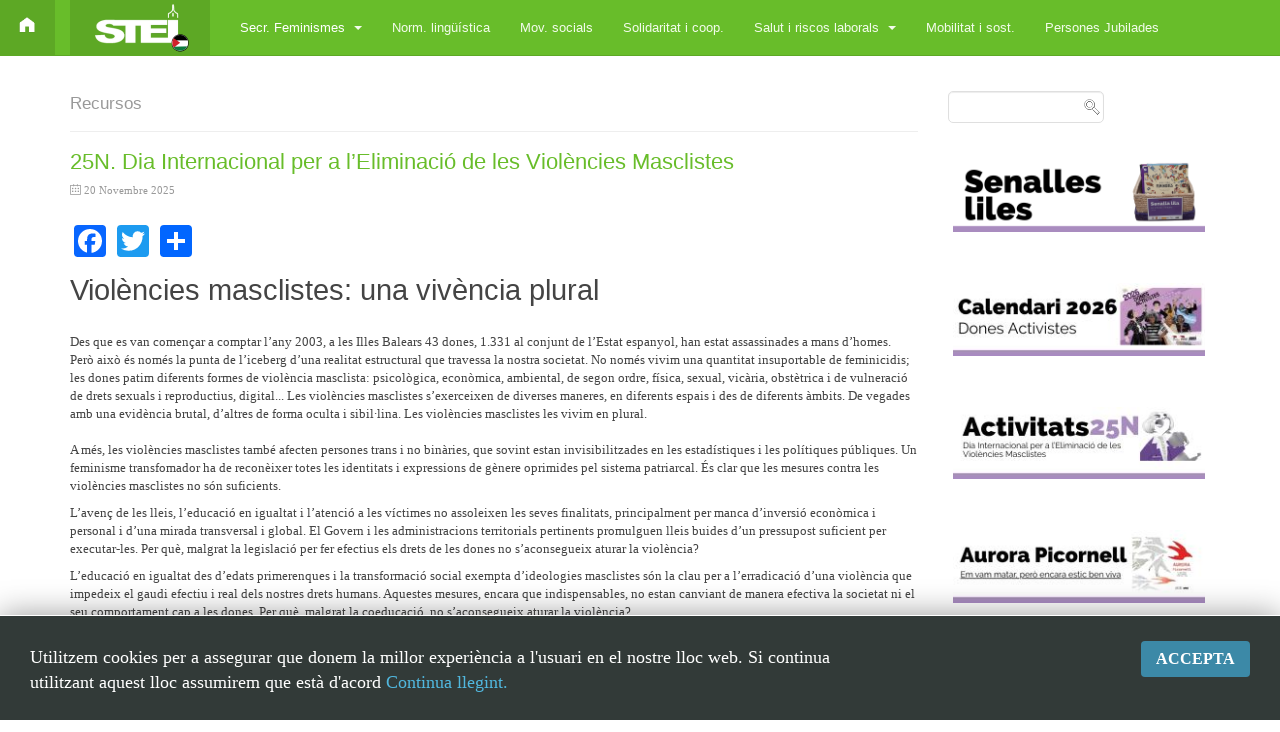

--- FILE ---
content_type: text/html; charset=utf-8
request_url: https://stei.cat/transversals/index.php/secretaria-de-la-dona/recursos
body_size: 15023
content:

<!DOCTYPE html>
<html prefix="og: http://ogp.me/ns#" lang="ca-es" dir="ltr"
	  class='com_content view-category layout-blog itemid-234 j31'>

<head>
	<base href="https://stei.cat/transversals/index.php/secretaria-de-la-dona/recursos" />
	<meta http-equiv="content-type" content="text/html; charset=utf-8" />
	<meta property="og:title" content="Recursos" />
	<meta property="og:type" content="article" />
	<meta property="og:image" content="http://www.stei.cat/transversals/images/logo2.png" />
	<meta property="og:url" content="https://stei.cat/transversals/index.php/secretaria-de-la-dona/recursos" />
	<meta name="og:site_name" content="STEI Transversal" />
	<meta name="generator" content="Joomla! - Open Source Content Management" />
	<title>Recursos</title>
	<link href="/transversals/index.php/secretaria-de-la-dona/recursos?format=feed&amp;type=rss" rel="alternate" type="application/rss+xml" title="RSS 2.0" />
	<link href="/transversals/index.php/secretaria-de-la-dona/recursos?format=feed&amp;type=atom" rel="alternate" type="application/atom+xml" title="Atom 1.0" />
	<link href="/transversals/templates/purity_iii/favicon.ico" rel="shortcut icon" type="image/vnd.microsoft.icon" />
	<link href="/transversals/t3-assets/css/css-f9055-83752.css" rel="stylesheet" type="text/css" media="all" />
	<link href="https://cdnjs.cloudflare.com/ajax/libs/simple-line-icons/2.4.1/css/simple-line-icons.min.css" rel="stylesheet" type="text/css" />
	<link href="/transversals/t3-assets/css/css-761d1-69514.css" rel="stylesheet" type="text/css" media="all" />
	<link href="/transversals/t3-assets/css/css-a388e-26200.css" rel="stylesheet" type="text/css" media="all" />
	<style type="text/css">

 .rl_sliders.accordion > .accordion-group > .accordion-body > .accordion-inner[hidden] {display: block;} 
#easycookieinfo {
	position: fixed;
	width: 100%;bottom:0px;
	right: 0;
	left: 0;
	z-index: 10000;
	background: #323A38;
	color: #FFFFFF;
	border-top: 1px solid #FFFFFF;
	border-bottom: 1px solid #FFFFFF;
	border-bottom:none;
	box-shadow: 0 0 30px rgba(0, 0, 0, 0.4);
	padding: 25px 0;
	box-sizing: border-box;
}

#easycookieinfo .text {
	text-align: center;
	font-size: 16px;
	padding: 0 15px 30px 15px;
	box-sizing: border-box;
}

#easycookieinfo .text > a {
	color: #51B7DE;
	text-decoration: none;
}

#easycookieinfo .text > a:hover,
#easycookieinfo .text > a:active,
#easycookieinfo .text > a:focus {
	text-decoration: underline;
}

#easycookieinfo .accept {
	text-align: center;
	box-sizing: border-box;
}

#easycookieinfo .accept > a {
	display: inline-block;
	background: #3C89A7;
	color: #FFFFFF;
	padding: 8px 15px;
	margin: 0;
	font-size: 16px;
	line-height:20px;
	text-align: center;
	vertical-align: middle;
	font-weight: bold;
	text-transform: uppercase;
	border: none;
	-webkit-border-radius: 4px;
	-moz-border-radius: 4px;
    border-radius: 4px;
	text-shadow: none;
	text-decoration: none;
}

#easycookieinfo .accept > a:hover,
#easycookieinfo .accept > a:focus,
#easycookieinfo .accept > a:active {
	background-color: #367B96;
	color: #FFFFFF;
	text-decoration: none;
}

@media (min-width: 700px) {
	#easycookieinfo .text {
		float: left;
		font-size: 18px;
		width: 70%;
		text-align: left;
		padding: 4px 15px 0 30px;		
	}

	#easycookieinfo .accept {
		float: right;
		width: 30%;
		text-align: right;
		padding: 0 30px 0 15px;	
	}
}
	</style>
	<script type="application/json" class="joomla-script-options new">{"csrf.token":"55446b401e44d28651b7bd9923f3dc0c","system.paths":{"root":"\/transversals","base":"\/transversals"},"rl_sliders":{"use_hash":1,"reload_iframes":0,"init_timeout":0,"urlscroll":0}}</script>
	<script src="/transversals/t3-assets/js/js-e09e7-26200.js" type="text/javascript"></script>
	<script src="/transversals/media/k2/assets/js/k2.frontend.js?v=2.11.20230505&sitepath=/transversals/" type="text/javascript"></script>
	<script src="https://static.addtoany.com/menu/page.js" type="text/javascript" defer="defer"></script>
	<script src="/transversals/t3-assets/js/js-3b599-26200.js" type="text/javascript"></script>
	<script src="/transversals/media/sliders/js/script.min.js?v=8.3.1" type="text/javascript"></script>
	<script src="/transversals/t3-assets/js/js-d3b78-26200.js" type="text/javascript"></script>
	<script type="text/javascript">
jQuery(window).on('load',  function() {
				new JCaption('img.caption');
			});window.addEvent((window.webkit) ? 'load' : 'domready', function() {
				window.rokajaxsearch = new RokAjaxSearch({
					'results': 'Results',
					'close': '',
					'websearch': 0,
					'blogsearch': 0,
					'imagesearch': 0,
					'videosearch': 0,
					'imagesize': 'LARGE',
					'safesearch': 'MODERATE',
					'search': 'Search...',
					'readmore': 'Read more...',
					'noresults': 'No results',
					'advsearch': 'Advanced search',
					'page': 'Page',
					'page_of': 'of',
					'searchlink': 'https://stei.cat/transversals/index.php?option=com_search&amp;view=search&amp;tmpl=component',
					'advsearchlink': 'https://stei.cat/transversals/index.php?option=com_search&amp;view=search',
					'uribase': 'https://stei.cat/transversals/',
					'limit': '10',
					'perpage': '5',
					'ordering': 'newest',
					'phrase': 'any',
					'hidedivs': '',
					'includelink': 1,
					'viewall': 'View all results',
					'estimated': 'estimated',
					'showestimated': 1,
					'showpagination': 1,
					'showcategory': 1,
					'showreadmore': 1,
					'showdescription': 1
				});
			});
	</script>

	
<!-- META FOR IOS & HANDHELD -->
	<meta name="viewport" content="width=device-width, initial-scale=1.0, maximum-scale=1.0, user-scalable=no"/>
	<style type="text/stylesheet">
		@-webkit-viewport   { width: device-width; }
		@-moz-viewport      { width: device-width; }
		@-ms-viewport       { width: device-width; }
		@-o-viewport        { width: device-width; }
		@viewport           { width: device-width; }
	</style>
	<script type="text/javascript">
		//<![CDATA[
		if (navigator.userAgent.match(/IEMobile\/10\.0/)) {
			var msViewportStyle = document.createElement("style");
			msViewportStyle.appendChild(
				document.createTextNode("@-ms-viewport{width:auto!important}")
			);
			document.getElementsByTagName("head")[0].appendChild(msViewportStyle);
		}
		//]]>
	</script>
<meta name="HandheldFriendly" content="true"/>
<meta name="apple-mobile-web-app-capable" content="YES"/>
<link rel="icon" type="image/x-icon" href="/transversals/favicon.ico" />
<!-- //META FOR IOS & HANDHELD -->




<!-- Le HTML5 shim and media query for IE8 support -->
<!--[if lt IE 9]>
<script src="//html5shim.googlecode.com/svn/trunk/html5.js"></script>
<script type="text/javascript" src="/transversals/plugins/system/t3/base-bs3/js/respond.min.js"></script>
<![endif]-->

<!-- You can add Google Analytics here or use T3 Injection feature -->

<!--[if lt IE 9]>
<link rel="stylesheet" href="/transversals/templates/purity_iii/css/ie8.css" type="text/css" />
<![endif]-->
	  <link href="http://fonts.googleapis.com/css?family=Raleway:100,100italic,200,200italic,300,300italic,400,400italic,500,500italic,600,600italic,700,700italic,800,800italic,900,900italic" rel="stylesheet" type="text/css">
<style type="text/css">
H1, H2, H3, H4, H5, H6 {font-family: 'Raleway', arial, serif ; }
</style></head>

<body>

<div class="t3-wrapper docs"> <!-- Need this wrapper for off-canvas menu. Remove if you don't use of-canvas -->

	
<!-- MAIN NAVIGATION -->
<header id="t3-mainnav" class="wrap navbar navbar-default navbar-fixed-top t3-mainnav">

	<!-- OFF-CANVAS -->
			<div style="position:absolute; left:0px; top:0px; padding:10px; margin:0px; width:55px; height:55px; z-index:200; background-color:#5da825">
<a href="http://stei.cat/inici/" ><img src="/transversals/cache/remote_images/29154a9ad548dffb460500805106a0b4.png" style="width:100%" /></a>
</div>
<button class="btn btn-default off-canvas-toggle" type="button" data-pos="left">

</button>
<!--<div style="position:absolute; left:0px; top:0px; margin:10px; width:50px; z-index:20">
  <a href="http://stei.cat/stei_portada/" ><img src="/transversals/cache/remote_images/29154a9ad548dffb460500805106a0b4.png" style="width:70%" /></a>
</div>-->

<!-- OFF-CANVAS SIDEBAR -->
<!--<div id="t3-off-canvas" class="t3-off-canvas ">

  <div class="t3-off-canvas-header">
  
    <button type="button" class="close" data-dismiss="modal" aria-hidden="true">&times;</button>
  </div>

  <div class="t3-off-canvas-body">
    <div class="t3-module module " id="Mod90"><div class="module-inner"><h3 class="module-title "><span>Educació pública</span></h3><div class="module-ct">

<div class="custom"  >
	<p>Ara mateix es troba a la secció on tota la informació que trobarà afecta l'ensenyament públic.</p></div>
</div></div></div>
  </div>
  
   <div class="t3-off-canvas-header" style="position:relative; bottom:0px">
   
    <button type="button" class="close" data-dismiss="modal" aria-hidden="true">&times;</button>
  </div>

</div>-->
<!-- //OFF-CANVAS SIDEBAR -->

		<!-- //OFF-CANVAS -->

	<div class="container">

		<!-- NAVBAR HEADER -->
		<div class="navbar-header">

			<!-- LOGO -->
			<div class="logo logo-image">
				<div class="logo-image">
					<a href="/transversals" title="STEI Transversal">
                    <!--<a href="http://parabola.cat/stei_portada/" title="STEI Transversal">-->
													<img class="logo-img" src="/transversals/images/logo_portada.png" alt="STEI Transversal" />
						
												
						<span>STEI Transversal</span>
					</a>
				</div>
			</div>
			<!-- //LOGO -->

											<button type="button" class="navbar-toggle" data-toggle="collapse" data-target=".t3-navbar-collapse">
					<i class="fa fa-bars"></i>
				</button>
			
	    
		</div>
		<!-- //NAVBAR HEADER -->

		<!-- NAVBAR MAIN -->
				<nav class="t3-navbar-collapse navbar-collapse collapse"></nav>
		
		<nav class="t3-navbar navbar-collapse collapse">
			<div  class="t3-megamenu"  data-responsive="true">
<ul itemscope itemtype="http://www.schema.org/SiteNavigationElement" class="nav navbar-nav level0">
<li itemprop='name' class="active dropdown mega" data-id="217" data-level="1">
<a itemprop='url' class=" dropdown-toggle"  href="/transversals/index.php/secretaria-de-la-dona"   data-target="#" data-toggle="dropdown">Secr. Feminismes <em class="caret"></em></a>

<div class="nav-child dropdown-menu mega-dropdown-menu"  ><div class="mega-dropdown-inner">
<div class="row">
<div class="col-xs-12 mega-col-nav" data-width="12"><div class="mega-inner">
<ul itemscope itemtype="http://www.schema.org/SiteNavigationElement" class="mega-nav level1">
<li itemprop='name'  data-id="231" data-level="2">
<a itemprop='url' class=""  href="/transversals/index.php/secretaria-de-la-dona/reivindicacions"   data-target="#">Reivindicacions </a>

</li>
<li itemprop='name'  data-id="232" data-level="2">
<a itemprop='url' class=""  href="/transversals/index.php/secretaria-de-la-dona/campanyes"   data-target="#">Campanyes </a>

</li>
<li itemprop='name'  data-id="233" data-level="2">
<a itemprop='url' class=""  href="/transversals/index.php/secretaria-de-la-dona/articles"   data-target="#">Articles </a>

</li>
<li itemprop='name' class="current active" data-id="234" data-level="2">
<a itemprop='url' class=""  href="/transversals/index.php/secretaria-de-la-dona/recursos"   data-target="#">Recursos </a>

</li>
<li itemprop='name'  data-id="235" data-level="2">
<a itemprop='url' class=""  href="/transversals/index.php/secretaria-de-la-dona/legislacio"   data-target="#">Legislació </a>

</li>
<li itemprop='name'  data-id="236" data-level="2">
<a itemprop='url' class=""  href="/transversals/index.php/secretaria-de-la-dona/material-didactic"   data-target="#">Material didàctic </a>

</li>
</ul>
</div></div>
</div>
</div></div>
</li>
<li itemprop='name'  data-id="218" data-level="1">
<a itemprop='url' class=""  href="/transversals/index.php/normalitzacio-linguistica"   data-target="#">Norm. lingüística </a>

</li>
<li itemprop='name'  data-id="219" data-level="1">
<a itemprop='url' class=""  href="/transversals/index.php/moviments-socials"   data-target="#">Mov. socials </a>

</li>
<li itemprop='name'  data-id="220" data-level="1">
<a itemprop='url' class=""  href="/transversals/index.php/solidaritat-i-cooperacio"   data-target="#">Solidaritat i coop. </a>

</li>
<li itemprop='name' class="dropdown mega" data-id="221" data-level="1">
<a itemprop='url' class=" dropdown-toggle"  href="/transversals/index.php/salut-i-riscos-laborals"   data-target="#" data-toggle="dropdown">Salut i riscos laborals <em class="caret"></em></a>

<div class="nav-child dropdown-menu mega-dropdown-menu"  ><div class="mega-dropdown-inner">
<div class="row">
<div class="col-xs-12 mega-col-nav" data-width="12"><div class="mega-inner">
<ul itemscope itemtype="http://www.schema.org/SiteNavigationElement" class="mega-nav level1">
<li itemprop='name'  data-id="244" data-level="2">
<a itemprop='url' class=""  href="/transversals/index.php/salut-i-riscos-laborals/informacio-general"   data-target="#">Informació general </a>

</li>
<li itemprop='name'  data-id="242" data-level="2">
<a itemprop='url' class=""  href="/transversals/index.php/salut-i-riscos-laborals/normativa"   data-target="#">Normativa </a>

</li>
<li itemprop='name'  data-id="243" data-level="2">
<a itemprop='url' class=""  href="/transversals/index.php/salut-i-riscos-laborals/servei-de-prevencio-caib"   data-target="#">Servei de prevenció CAIB </a>

</li>
</ul>
</div></div>
</div>
</div></div>
</li>
<li itemprop='name'  data-id="222" data-level="1">
<a itemprop='url' class=""  href="/transversals/index.php/mobilitat-i-sostenibilitat"   data-target="#">Mobilitat i sost. </a>

</li>
<li itemprop='name'  data-id="277" data-level="1">
<a itemprop='url' class=""  href="/transversals/index.php/persones-jubilades"   data-target="#">Persones Jubilades </a>

</li>
</ul>
</div>

		</nav>
    <!-- //NAVBAR MAIN -->

	</div>
</header>
<!-- //MAIN NAVIGATION -->






	
<div id="t3-mainbody" class="container t3-mainbody">
	<div class="row">

		<!-- MAIN CONTENT -->
		<div id="t3-content" class="t3-content col-xs-12 col-sm-8  col-md-9">
						<div class="blog">
		  	<div class="page-subheader clearfix">
  		<h2 class="page-subtitle">						<small class="subheading-category">Recursos</small>
			  		</h2>
	</div>
		
		
		<div class="category-desc clearfix">
					</div>
	
	
			<div class="items-leading">
				<div class="leading leading-0">
			
	<!-- Article -->
	<article>
					<header class="article-header clearfix">
				<h2 class="article-title">
											<a href="/transversals/index.php/secretaria-de-la-dona/recursos/5083-propostes-didactiques-25n"> 25N. Dia Internacional per a l’Eliminació de les Violències Masclistes</a>
									</h2>
			</header>
		
		<!-- Aside -->
					<aside class="article-aside clearfix">

														<dl class="article-info  muted">

		
			<dt class="article-info-term">
													Detalls							</dt>

			
			
			
										<dd class="published hasTooltip" title="Publicat el ">
				<i class="icon-calendar"></i>
				<time datetime="2025-11-20T09:53:30+00:00" itemprop="datePublished">
					20 Novembre 2025				</time>
			</dd>					
					
			
						</dl>
				
							</aside>
				<!-- //Aside -->

		<section class="article-intro clearfix">
			
			
			
			<div class="addtoany_container"><span class="a2a_kit a2a_kit_size_32 addtoany_list" data-a2a-url="https://stei.cat/transversals/index.php/secretaria-de-la-dona/recursos/5083-propostes-didactiques-25n" data-a2a-title="25N. Dia Internacional per a l’Eliminació de les Violències Masclistes">
<a class="a2a_button_facebook"></a>
<a class="a2a_button_twitter"></a>
<a class="a2a_dd" href="https://www.addtoany.com/share"></a>
</span>
</div><h1>Violències masclistes: una vivència plural</h1>
<p><br />Des que es van començar a comptar l’any 2003, a les Illes Balears 43 dones, 1.331 al conjunt de l’Estat espanyol, han estat assassinades a mans d’homes. Però això és només la punta de l’iceberg d’una realitat estructural que travessa la nostra societat. No només vivim una quantitat insuportable de feminicidis; les dones patim diferents formes de violència masclista: psicològica, econòmica, ambiental, de segon ordre, física, sexual, vicària, obstètrica i de vulneració de drets sexuals i reproductius, digital... Les violències masclistes s’exerceixen de diverses maneres, en diferents espais i des de diferents àmbits. De vegades amb una evidència brutal, d’altres de forma oculta i sibil·lina. Les violències masclistes les vivim en plural.<br /> <br />A més, les violències masclistes també afecten persones trans i no binàries, que sovint estan invisibilitzades en les estadístiques i les polítiques públiques. Un feminisme transfomador ha de reconèixer totes les identitats i expressions de gènere oprimides pel sistema patriarcal. És clar que les mesures contra les violències masclistes no són suficients.</p>
<p>L’avenç de les lleis, l’educació en igualtat i l’atenció a les víctimes no assoleixen les seves finalitats, principalment per manca d’inversió econòmica i personal i d’una mirada transversal i global. El Govern i les administracions territorials pertinents promulguen lleis buides d’un pressupost suficient per executar-les. Per què, malgrat la legislació per fer efectius els drets de les dones no s’aconsegueix aturar la violència?</p>
<p>L’educació en igualtat des d’edats primerenques i la transformació social exempta d’ideologies masclistes són la clau per a l’erradicació d’una violència que impedeix el gaudi efectiu i real dels nostres drets humans. Aquestes mesures, encara que indispensables, no estan canviant de manera efectiva la societat ni el seu comportament cap a les dones. Per què, malgrat la coeducació, no s’aconsegueix aturar la violència?</p>
<p>La simplificació de l’accés a la informació i les xarxes socials han contribuït a donar visibilitat a la violència masclista i han actuat, sovint, com a altaveu per a la denúncia d’aquesta realitat. De l’altre costat també, però, ha esdevingut un àmbit més on aquesta es desenvolupa i actua, i un canal més on justificar-la i normalitzar-la, amb especial efecte cap a la població més jove. Per què no estam sabent emprar les eines digitals com a mecanisme de combat de les violències masclistes?</p>
<p>A dia d’avui, partits polítics com el PP i VOX neguen i justifiquen la violència masclista i aposten per coartar i condicionar els drets de les dones amb discursos carregats de falsedats i demagògia.</p>
<p>La violència masclista s’estén com una teranyina que ens atrapa a totes. Múltiples formes de violència ens colpegen cada dia i a cada racó del món. Tant si és discreta i sigil·losa, com si és evident i brutal cap forma de violència és justificable, cap forma de violència s’ha de blanquejar.</p>
<p>No oblidem tampoc la violència vicària que arrossega infants enmig de la ira i l’odi. O la violència obstètrica i la vulneració dels nostres drets sexuals i reproductius, que impedeix o dificulta a les dones prendre decisions de manera autònoma i informada, lesiona el dret al lliure desenvolupament, posa en perill mares i criatures i condiciona una experiència vital transcendent com són les nostres pràctiques sexuals o el naixement d’un infant.</p>
<p>No oblidem la violència contra les dones migrants i racialitzades sotmeses per la seva situació de vulnerabilitat. No oblidem la violència contra les dones en contextos de conflictes armats. No oblidem que els nostres cossos són sempre un camp de batalla i es tracten, sovint, com a botí de guerra. Com han hagut de patir les dones gazatís en el genocidi que Israel duu perpetrant contra el poble de Palestina. Dones que han denunciat haver estat víctimes de violacions i tortures sexualitzades a mans de l’exèrcit israelià. Crims de guerra i crims de lesa humanitat.</p>
<p>Desitjaríem que el 25N pogués desaparèixer del calendari però fins que no n’hi hagi ni una menys, fins que cap dona al món -en context de conflicte o en context de pau- pateixi qualsevol forma de violència, fins que totes tenguem vides lliures i dignes no podem abandonar aquesta data de reivindicació i lluita.</p>
<p>&nbsp;</p>
<h3>El 25N a l'aula</h3>
<p>Amb motiu del 25 de novembre, Dia Internacional per a l’Eliminació de les Violències Masclistes, des de l’STEI hem elaborat un dossier amb propostes d’activitats adreçades a l’alumnat d’Educació Infantil, Primària i Secundària (0–16 anys).<br /><br />Aquestes activitats han estat dissenyades per treballar la igualtat, el respecte i la prevenció de les violències masclistes des dels centres educatius, amb l’objectiu de fomentar una mirada crítica i contribuir a la construcció d’un entorn més segur i igualitari per a tots els infants i joves. Us animam a incorporar aquestes propostes a les vostres aules i a sumar esforços en la sensibilització i la prevenció de la violència masclista.<br /><br /></p>
<h1 style="text-align: center;"><img src="/transversals/images/arxius/secretaria%20de%20la%20dona/imatges/pdfdownload2.png" alt="pdfdownload" width="60" height="60" style="display: block; margin-left: auto; margin-right: auto;" /><a href="/transversals/images/Dona/ACTIVITATS_25N_2025_compressed.pdf" target="_blank">Activitats 25N</a><img src="/transversals/images/Dona/CARTELL_25N_-_NI_UNA_MES.png" alt="CARTELL 25N NI UNA MES" width="250" height="354" style="display: block; margin-left: auto; margin-right: auto;" /></h1>
<p style="text-align: center;">&nbsp;</p>
<p>&nbsp;</p> 		</section>

		
	</article>
	<!-- //Article -->

	
 
		</div>
					</div><!-- end items-leading -->
	
	
											<div class="items-row cols-1 row-0 row">
					<div class="col-md-12">
				<div class="item column-1">
					
	<!-- Article -->
	<article>
					<header class="article-header clearfix">
				<h2 class="article-title">
											<a href="/transversals/index.php/secretaria-de-la-dona/recursos/5263-activitats-25n-ni-una-mes"> 25N. Dia Internacional per a l’Eliminació de les Violències Masclistes</a>
									</h2>
			</header>
		
		<!-- Aside -->
					<aside class="article-aside clearfix">

														<dl class="article-info  muted">

		
			<dt class="article-info-term">
													Detalls							</dt>

			
			
			
										<dd class="published hasTooltip" title="Publicat el ">
				<i class="icon-calendar"></i>
				<time datetime="2025-11-14T13:00:36+00:00" itemprop="datePublished">
					14 Novembre 2025				</time>
			</dd>					
					
			
						</dl>
				
							</aside>
				<!-- //Aside -->

		<section class="article-intro clearfix">
			
			
			
			<div class="addtoany_container"><span class="a2a_kit a2a_kit_size_32 addtoany_list" data-a2a-url="https://stei.cat/transversals/index.php/secretaria-de-la-dona/recursos/5263-activitats-25n-ni-una-mes" data-a2a-title="25N. Dia Internacional per a l’Eliminació de les Violències Masclistes">
<a class="a2a_button_facebook"></a>
<a class="a2a_button_twitter"></a>
<a class="a2a_dd" href="https://www.addtoany.com/share"></a>
</span>
</div><p>&nbsp;</p>


<!-- START: Sliders -->
<div class="rl_sliders nn_sliders accordion panel-group" id="set-rl_sliders-1" role="presentation"><a id="rl_sliders-scrollto_1" class="anchor rl_sliders-scroll nn_sliders-scroll"></a>
<div class="accordion-group panel rl_sliders-group nn_sliders-group blue solid">
<a id="rl_sliders-scrollto_manifest-25n-violencies-masclistes-una-vivencia-plural" class="anchor rl_sliders-scroll nn_sliders-scroll"></a>
<div class="accordion-heading panel-heading" aria-controls="manifest-25n-violencies-masclistes-una-vivencia-plural">
<a href="https://stei.cat/transversals/index.php/secretaria-de-la-dona/recursos#manifest-25n-violencies-masclistes-una-vivencia-plural" class="accordion-toggle rl_sliders-toggle nn_sliders-toggle collapsed" data-toggle="collapse" id="slider-manifest-25n-violencies-masclistes-una-vivencia-plural" data-id="manifest-25n-violencies-masclistes-una-vivencia-plural" data-parent="#set-rl_sliders-1" aria-expanded="false"><span class="rl_sliders-toggle-inner nn_sliders-toggle-inner"> Manifest 25N: Violències masclistes: una vivència plural</span></a>
</div>
<div class="accordion-body rl_sliders-body nn_sliders-body collapse"  role="region" aria-labelledby="slider-manifest-25n-violencies-masclistes-una-vivencia-plural" id="manifest-25n-violencies-masclistes-una-vivencia-plural">
<div class="accordion-inner panel-body" hidden="hidden">
<h2 class="rl_sliders-title nn_sliders-title">Manifest 25N: Violències masclistes: una vivència plural</h2>
<p>Des que es van començar a comptar l’any 2003, a les Illes Balears 43 dones, 1.331 al conjunt de l’Estat espanyol, han estat assassinades a mans d’homes. Però això és només la punta de l’iceberg d’una realitat estructural que travessa la nostra societat. No només vivim una quantitat insuportable de feminicidis; les dones patim diferents formes de violència masclista: psicològica, econòmica, ambiental, de segon ordre, física, sexual, vicària, obstètrica i de vulneració de drets sexuals i reproductius, digital... Les violències masclistes s’exerceixen de diverses maneres, en diferents espais i des de diferents àmbits. De vegades amb una evidència brutal, d’altres de forma oculta i sibil·lina. Les violències masclistes les vivim en plural.<br /> <br />A més, les violències masclistes també afecten persones trans i no binàries, que sovint estan invisibilitzades en les estadístiques i les polítiques públiques. Un feminisme transfomador ha de reconèixer totes les identitats i expressions de gènere oprimides pel sistema patriarcal. És clar que les mesures contra les violències masclistes no són suficients.</p>
<p>L’avenç de les lleis, l’educació en igualtat i l’atenció a les víctimes no assoleixen les seves finalitats, principalment per manca d’inversió econòmica i personal i d’una mirada transversal i global. El Govern i les administracions territorials pertinents promulguen lleis buides d’un pressupost suficient per executar-les. Per què, malgrat la legislació per fer efectius els drets de les dones no s’aconsegueix aturar la violència?</p>
<p>L’educació en igualtat des d’edats primerenques i la transformació social exempta d’ideologies masclistes són la clau per a l’erradicació d’una violència que impedeix el gaudi efectiu i real dels nostres drets humans. Aquestes mesures, encara que indispensables, no estan canviant de manera efectiva la societat ni el seu comportament cap a les dones. Per què, malgrat la coeducació, no s’aconsegueix aturar la violència?</p>
<p>La simplificació de l’accés a la informació i les xarxes socials han contribuït a donar visibilitat a la violència masclista i han actuat, sovint, com a altaveu per a la denúncia d’aquesta realitat. De l’altre costat també, però, ha esdevingut un àmbit més on aquesta es desenvolupa i actua, i un canal més on justificar-la i normalitzar-la, amb especial efecte cap a la població més jove. Per què no estam sabent emprar les eines digitals com a mecanisme de combat de les violències masclistes?</p>
<p>A dia d’avui, partits polítics com el PP i VOX neguen i justifiquen la violència masclista i aposten per coartar i condicionar els drets de les dones amb discursos carregats de falsedats i demagògia.</p>
<p>La violència masclista s’estén com una teranyina que ens atrapa a totes. Múltiples formes de violència ens colpegen cada dia i a cada racó del món. Tant si és discreta i sigil·losa, com si és evident i brutal cap forma de violència és justificable, cap forma de violència s’ha de blanquejar.</p>
<p>No oblidem tampoc la violència vicària que arrossega infants enmig de la ira i l’odi. O la violència obstètrica i la vulneració dels nostres drets sexuals i reproductius, que impedeix o dificulta a les dones prendre decisions de manera autònoma i informada, lesiona el dret al lliure desenvolupament, posa en perill mares i criatures i condiciona una experiència vital transcendent com són les nostres pràctiques sexuals o el naixement d’un infant.</p>
<p>No oblidem la violència contra les dones migrants i racialitzades sotmeses per la seva situació de vulnerabilitat. No oblidem la violència contra les dones en contextos de conflictes armats. No oblidem que els nostres cossos són sempre un camp de batalla i es tracten, sovint, com a botí de guerra. Com han hagut de patir les dones gazatís en el genocidi que Israel duu perpetrant contra el poble de Palestina. Dones que han denunciat haver estat víctimes de violacions i tortures sexualitzades a mans de l’exèrcit israelià. Crims de guerra i crims de lesa humanitat.</p>
<p>Desitjaríem que el 25N pogués desaparèixer del calendari però fins que no n’hi hagi ni una menys, fins que cap dona al món -en context de conflicte o en context de pau- pateixi qualsevol forma de violència, fins que totes tenguem vides lliures i dignes no podem abandonar aquesta data de reivindicació i lluita.</p>
</div></div></div></div><!-- END: Sliders -->
<p>Amb motiu del 25 de novembre, Dia Internacional per a l’Eliminació de les Violències Masclistes, des de l’STEI hem elaborat un dossier amb propostes d’activitats adreçades a l’alumnat d’Educació Infantil, Primària i Secundària (0–16 anys).<br /><br />Aquestes activitats han estat dissenyades per treballar la igualtat, el respecte i la prevenció de les violències masclistes des dels centres educatius, amb l’objectiu de fomentar una mirada crítica i contribuir a la construcció d’un entorn més segur i igualitari per a tots els infants i joves. Us animam a incorporar aquestes propostes a les vostres aules i a sumar esforços en la sensibilització i la prevenció de la violència masclista.<br /><br /></p>
<h1 style="text-align: center;"><img src="/transversals/images/arxius/secretaria%20de%20la%20dona/imatges/pdfdownload2.png" alt="pdfdownload" width="60" height="60" style="display: block; margin-left: auto; margin-right: auto;" /><a href="/transversals/images/Dona/ACTIVITATS_25N_2025_compressed.pdf" target="_blank">Activitats 25N</a><img src="/transversals/images/Dona/CARTELL_25N_-_NI_UNA_MES.png" alt="CARTELL 25N NI UNA MES" width="250" height="354" style="display: block; margin-left: auto; margin-right: auto;" /></h1>
<p style="text-align: center;">&nbsp;</p>
<p>&nbsp;</p> 		</section>

		
	</article>
	<!-- //Article -->

	
 
				</div><!-- end item -->
							</div><!-- end span -->
						
		</div><!-- end row -->
													<div class="items-row cols-1 row-1 row">
					<div class="col-md-12">
				<div class="item column-1">
					
	<!-- Article -->
	<article>
					<header class="article-header clearfix">
				<h2 class="article-title">
											<a href="/transversals/index.php/secretaria-de-la-dona/recursos/5229-calendari-2025-temps-de-dones-dones-en-el-temps-dones-en-el-teatre"> Calendari 2025 &quot;Temps de Dones, Dones en el Temps. Dones en el Teatre&quot;</a>
									</h2>
			</header>
		
		<!-- Aside -->
					<aside class="article-aside clearfix">

														<dl class="article-info  muted">

		
			<dt class="article-info-term">
													Detalls							</dt>

			
			
			
										<dd class="published hasTooltip" title="Publicat el ">
				<i class="icon-calendar"></i>
				<time datetime="2024-12-05T09:09:56+00:00" itemprop="datePublished">
					05 Desembre 2024				</time>
			</dd>					
					
			
						</dl>
				
							</aside>
				<!-- //Aside -->

		<section class="article-intro clearfix">
			
			
			
			<div class="addtoany_container"><span class="a2a_kit a2a_kit_size_32 addtoany_list" data-a2a-url="https://stei.cat/transversals/index.php/secretaria-de-la-dona/recursos/5229-calendari-2025-temps-de-dones-dones-en-el-temps-dones-en-el-teatre" data-a2a-title="Calendari 2025 &quot;Temps de Dones, Dones en el Temps. Dones en el Teatre&quot;">
<a class="a2a_button_facebook"></a>
<a class="a2a_button_twitter"></a>
<a class="a2a_dd" href="https://www.addtoany.com/share"></a>
</span>
</div><p>&nbsp;</p>
<p>La Secretaria de la Dona i l'Organitzaci&oacute; de Dones de la Confederaci&oacute; Intersindical presenten l&rsquo;edici&oacute; per a l&rsquo;any 2025 del seu Calendari did&agrave;ctic i coeducatiu &ldquo;Temps de Dones, Dones en el Temps 2025&rdquo;, dedicat a Dones en el Teatre.</p>
<p>&Eacute;s la vintena edici&oacute; d&rsquo;aquest material, molt valorat entre les companyes i companys, i als centres educatius de tot l&rsquo;Estat. &nbsp;</p>
<p>Enguany, ha estat la can&agrave;ria Ariana P&eacute;rez l&rsquo;encarregada d&rsquo;il&middot;lustrar l&rsquo;obra, i mostrar-nos les dones del teatre triades. La il&middot;lustradora Ariana P&eacute;rez &eacute;s llicenciada en Belles Arts per la Universitat Complutense de Madrid i M&agrave;ster en Direcci&oacute; en Art a ZinkProjecte, Val&egrave;ncia.</p>
<p>La tasca de coordinaci&oacute; art&iacute;stica i composici&oacute; final de cada un dels mesos i les dates, aix&iacute; com el disseny editorial en totes les lleng&uuml;es, ha anat a c&agrave;rrec de M&oacute;nica Mu&ntilde;oz, responsable de l&rsquo;&Agrave;rea de Comunicaci&oacute;, xarxes socials i webs de la Confederaci&oacute;; tamb&eacute; de l&rsquo;art final, que arriba a la impremta des d&rsquo;on s&rsquo;imprimeixen i es distribuexen pertot arreu.</p>
<p>En la documentaci&oacute; i elaboraci&oacute; de les propostes did&agrave;ctiques hi han participat quaranta-dues dones de l'Organizaci&oacute;n de Mujeres, de les quals n&rsquo;hi ha que s&oacute;n les traductores de l&rsquo;edici&oacute; en la seva llengua; en total, set persones han pres part a les diferents traduccions. Totes figuren als cr&egrave;dits que surten al final del Calendari.</p>
<p>&ldquo;Temps de Dones, Dones en el Temps&rdquo; es publica en set lleng&uuml;es, entre les quals el catal&agrave;, el gallec, l&rsquo;aragon&egrave;s i l&rsquo;asturi&agrave;, i arriba a 60.000 exemplars. T&eacute; una demanda alt&iacute;ssima, sobretot entre personal docent i centres educatius.&nbsp; &nbsp;</p>
<p>En un primer moment &ldquo;Temps de Dones, Dones en el Temps&rdquo; es distribu&iuml;a nom&eacute;s entre el personal docent i centres educatius. D'en&ccedil;&agrave; de fa deu anys, emper&ograve;, t&eacute; una distribuci&oacute; molt m&eacute;s ampla, reflex de la representaci&oacute; de la Confederaci&oacute;, en diferents sectors laborals. A m&eacute;s compta amb una gran demanda a universitats, centres municipals de la dona, associacions i col&middot;lectius feministes i relacionats amb la igualtat i la coeducaci&oacute;.</p>
<p>De bell antuvi, el Calendari inclou les sis darreres p&agrave;gines amb Propostes did&agrave;ctiques al voltant del camp art&iacute;stic, intel&middot;lectual, cient&iacute;fic, activista, etc., de les dones seleccionades aquell any, i tamb&eacute; amb activitats relacionades amb aquestes dones que s&rsquo;han elegit.</p>
<p>Durant els primers mesos del 2025 el Calendari d&rsquo;enguany dedicat a les Dones en el Teatre es presentar&agrave; arreu de les Illes. Ja hi ha una data confirmada el pr&ograve;xim 29 de gener, a les 19:15 h, al Teatre de Manacor.</p>
<p>&nbsp;</p>
<p><a href="https://www.organizaciondemujeres.org/calendarios/calendario-2025/Catalan_Calendario2025_web.pdf" target="_blank"><img src="/transversals/images/Dona/Portada.png" alt="Portada" width="500" height="373" style="display: block; margin-left: auto; margin-right: auto;" /></a></p> 		</section>

		
	</article>
	<!-- //Article -->

	
 
				</div><!-- end item -->
							</div><!-- end span -->
						
		</div><!-- end row -->
													<div class="items-row cols-1 row-2 row">
					<div class="col-md-12">
				<div class="item column-1">
					
	<!-- Article -->
	<article>
					<header class="article-header clearfix">
				<h2 class="article-title">
											<a href="/transversals/index.php/secretaria-de-la-dona/recursos/5175-calendari-2024-temps-de-dones-dones-en-el-temps-arquitectes-i-enginyeres-civils"> Temps de dones, dones en el temps 2024. Arquitectes i enginyeres civils</a>
									</h2>
			</header>
		
		<!-- Aside -->
					<aside class="article-aside clearfix">

														<dl class="article-info  muted">

		
			<dt class="article-info-term">
													Detalls							</dt>

			
			
			
										<dd class="published hasTooltip" title="Publicat el ">
				<i class="icon-calendar"></i>
				<time datetime="2023-12-15T11:42:10+00:00" itemprop="datePublished">
					15 Desembre 2023				</time>
			</dd>					
					
			
						</dl>
				
							</aside>
				<!-- //Aside -->

		<section class="article-intro clearfix">
			
			
			
			<div class="addtoany_container"><span class="a2a_kit a2a_kit_size_32 addtoany_list" data-a2a-url="https://stei.cat/transversals/index.php/secretaria-de-la-dona/recursos/5175-calendari-2024-temps-de-dones-dones-en-el-temps-arquitectes-i-enginyeres-civils" data-a2a-title="Temps de dones, dones en el temps 2024. Arquitectes i enginyeres civils">
<a class="a2a_button_facebook"></a>
<a class="a2a_button_twitter"></a>
<a class="a2a_dd" href="https://www.addtoany.com/share"></a>
</span>
</div><p>Ja est&agrave; disponible el calendari 2024, <em>Temps de dones, dones en el temps. Arquitectes i enginyeres civils</em>, que cada any edita l&rsquo;Organitzaci&oacute; de Dones de la Confederaci&oacute; Intersindical, a la qual pertany l&rsquo;STEI Intersindical.</p>
<p>Cada mes del calendari est&agrave; dedicat a dones que han destacat en els diferents &agrave;mbits de l'arquitectura, com el paisatgisme, urbanisme, edificis singulars, etc., i l'enginyeria civil, com canals i ports, transports, ponts, etc.</p>
<p>Al final del calendari s&rsquo;inclouen propostes did&agrave;ctiques i coeducatives per a tots els cicles educatius, des de 0-3 fins a Persones Adultes, per con&egrave;ixer m&eacute;s a fons les protagonistes del calendari.</p>
<p>Estan a la vostra disposici&oacute; a qualsevol de les seus del sindicat STEI Intersindical.</p>
<p>Clicau <a href="https://www.organizaciondemujeres.org/calendarios/calendario-2024/Calendario_Tiempo-de-Mujeres_2024_IllesBalears.pdf" target="_blank">aqu&iacute;</a> per accedir-hi.</p>
<p><a href="https://www.organizaciondemujeres.org/calendarios/calendario-2024/Calendario_Tiempo-de-Mujeres_2024_IllesBalears.pdf" target="_blank"><img src="/transversals/images/Dona/Portada_2024.png" alt="Portada 2024" width="500" height="360" style="display: block; margin-left: auto; margin-right: auto;" /></a></p>
<p>&nbsp;</p> 		</section>

		
	</article>
	<!-- //Article -->

	
 
				</div><!-- end item -->
							</div><!-- end span -->
						
		</div><!-- end row -->
													<div class="items-row cols-1 row-3 row">
					<div class="col-md-12">
				<div class="item column-1">
					
	<!-- Article -->
	<article>
					<header class="article-header clearfix">
				<h2 class="article-title">
											<a href="/transversals/index.php/secretaria-de-la-dona/recursos/5147-per-a-crear-igualtat-elegeix-feminisme"> PER A CREAR IGUALTAT, ELEGEIX FEMINISME</a>
									</h2>
			</header>
		
		<!-- Aside -->
					<aside class="article-aside clearfix">

														<dl class="article-info  muted">

		
			<dt class="article-info-term">
													Detalls							</dt>

			
			
			
										<dd class="published hasTooltip" title="Publicat el ">
				<i class="icon-calendar"></i>
				<time datetime="2023-03-03T13:27:46+00:00" itemprop="datePublished">
					03 Març 2023				</time>
			</dd>					
					
			
						</dl>
				
							</aside>
				<!-- //Aside -->

		<section class="article-intro clearfix">
			
			
			
			<div class="addtoany_container"><span class="a2a_kit a2a_kit_size_32 addtoany_list" data-a2a-url="https://stei.cat/transversals/index.php/secretaria-de-la-dona/recursos/5147-per-a-crear-igualtat-elegeix-feminisme" data-a2a-title="PER A CREAR IGUALTAT, ELEGEIX FEMINISME">
<a class="a2a_button_facebook"></a>
<a class="a2a_button_twitter"></a>
<a class="a2a_dd" href="https://www.addtoany.com/share"></a>
</span>
</div><p><span lang="ca-ES">Aquest 8 de Mar&ccedil;, Dia Internacional de les Dones, volem vindicar el paper de l'art i el feminisme</span><span lang="ca-ES"> per a transformar la realitat, per a transformar el m&oacute;n que ens envolta.<br /></span></p>
<p><span lang="ca-ES">Ressaltar en </span><span lang="ca-ES">primer pl&agrave;nol</span><span lang="ca-ES"> un m&oacute;n patriarcal, que ha invisibilitzat i menystingut la meitat de la poblaci&oacute;, les dones han entrat en espais vetats per a elles durant segles i sense estar a l'ombra dels homes, sin&oacute; com a autores que han realitzat grans aportacions. </span><span lang="ca-ES">L'artista multidisciplin&agrave;ria Suzanne Lacy </span><span lang="ca-ES">va declarar que &ldquo;l'objectiu de </span><span lang="ca-ES">l'art feminista </span><span lang="ca-ES">&eacute;s influir en les actituds culturals i transformar els estereotips&rdquo; Perqu&egrave;, quina millor manera de transgredir el masclisme i la misog&iacute;nia que a trav&eacute;s d'una </span><span lang="ca-ES">obra art&iacute;stica</span><span lang="ca-ES"> i la reivindicaci&oacute; de l'</span><span lang="ca-ES">autoria</span><span lang="ca-ES">? </span><span lang="ca-ES">L'art </span><span lang="ca-ES">com a generador d'igualtat i </span><span lang="ca-ES">eina</span><span lang="ca-ES"> per a construir espais diversos, des de all&ograve; personal a all&ograve; pol&iacute;tic.</span></p>
<p>Com cada any, us feim arribar les <a href="/transversals/images/Propostes_Did&agrave;ctiques_8M_2023_Illes.pdf" target="_blank">Propostes Did&agrave;ctiques 8M</a>, amb el lema "Per a crear igualtat, elegeix Feminisme" per treballar la coeducaci&oacute; als centres educatius.</p>
<p><a href="/transversals/images/Dona/Propostes_Did&agrave;ctiques_8M_2023_Illes.pdf" target="_blank"><img src="/transversals/images/Dona/Portada_Propostes_Did&agrave;ctiques_8M.jpeg" alt="Portada Propostes Did&agrave;ctiques 8M" width="250" height="353" style="display: block; margin-left: auto; margin-right: auto;" /></a></p> 		</section>

		
	</article>
	<!-- //Article -->

	
 
				</div><!-- end item -->
							</div><!-- end span -->
						
		</div><!-- end row -->
						
		
		
		<div class="pagination-wrap">
				<div class="counter"> Pàgina 1 de 12</div>
				<ul class="pagination"><li class="disabled"><a>Inici</a></li><li class="disabled"><a>Anterior</a></li><li class="active"><a>1</a></li><li><a title="2" href="/transversals/index.php/secretaria-de-la-dona/recursos?start=5">2</a></li><li><a title="3" href="/transversals/index.php/secretaria-de-la-dona/recursos?start=10">3</a></li><li><a title="4" href="/transversals/index.php/secretaria-de-la-dona/recursos?start=15">4</a></li><li><a title="5" href="/transversals/index.php/secretaria-de-la-dona/recursos?start=20">5</a></li><li><a title="6" href="/transversals/index.php/secretaria-de-la-dona/recursos?start=25">6</a></li><li><a title="7" href="/transversals/index.php/secretaria-de-la-dona/recursos?start=30">7</a></li><li><a title="8" href="/transversals/index.php/secretaria-de-la-dona/recursos?start=35">8</a></li><li><a title="9" href="/transversals/index.php/secretaria-de-la-dona/recursos?start=40">9</a></li><li><a title="10" href="/transversals/index.php/secretaria-de-la-dona/recursos?start=45">10</a></li><li><a title="Següent" href="/transversals/index.php/secretaria-de-la-dona/recursos?start=5">Següent</a></li><li><a title="Final" href="/transversals/index.php/secretaria-de-la-dona/recursos?start=55">Final</a></li></ul> </div>
	</div>
		</div>
		<!-- //MAIN CONTENT -->

		<!-- SIDEBAR RIGHT -->
		<div class="t3-sidebar t3-sidebar-right col-xs-12 col-sm-4  col-md-3 ">
			<div class="t3-module module " id="Mod89"><div class="module-inner"><div class="module-ct"><form name="rokajaxsearch" id="rokajaxsearch" class="light" action="https://stei.cat/transversals/" method="get">
<div class="rokajaxsearch ">
	<div class="roksearch-wrapper">
		<input id="roksearch_search_str" name="searchword" type="text" class="inputbox roksearch_search_str" placeholder="Search..." />
	</div>
	<input type="hidden" name="searchphrase" value="any"/>
	<input type="hidden" name="limit" value="20" />
	<input type="hidden" name="ordering" value="newest" />
	<input type="hidden" name="view" value="search" />
	<input type="hidden" name="option" value="com_search" />
	
	
	<div id="roksearch_results"></div>
</div>
<div id="rokajaxsearch_tmp" style="visibility:hidden;display:none;"></div>
</form>
</div></div></div><div class="t3-module module " id="Mod192"><div class="module-inner"><div class="module-ct">
<div class="flexslider">
  <ul class="slides">
  	<li><a href='https://stei.cat/transversals/index.php/secretaria-de-la-dona/recursos/5079-senalles-liles'><img src='https://stei.cat/transversals/arxius/dona/imatges/senalles_liles.png' alt=''></a></li> 
  </ul>
</div>

<script type="text/javascript" charset="utf-8">
  jQuery(window).load(function() {
    jQuery('.flexslider').flexslider({
        animation: "slide",     	  directionNav: false,             
    	  controlNav:false,     	  keyboardNav:false,         direction: "horizontal",        slideshowSpeed:7000,       animationSpeed:600,        randomize: false     });
  });
</script></div></div></div><div class="t3-module module " id="Mod193"><div class="module-inner"><div class="module-ct">
<div class="flexslider">
  <ul class="slides">
  	<li><a href='https://www.organizaciondemujeres.org/calendarios/calendario-2026/calendario2026_catalan_web.pdf'><img src='https://stei.cat/transversals/arxius/dona/imatges/Calendari_2026.jpg' alt=''></a></li> 
  </ul>
</div>

<script type="text/javascript" charset="utf-8">
  jQuery(window).load(function() {
    jQuery('.flexslider').flexslider({
        animation: "slide",     	  directionNav: false,             
    	  controlNav:false,     	  keyboardNav:false,         direction: "horizontal",        slideshowSpeed:7000,       animationSpeed:600,        randomize: false     });
  });
</script></div></div></div><div class="t3-module module " id="Mod190"><div class="module-inner"><div class="module-ct">
<div class="flexslider">
  <ul class="slides">
  	<li><a href='https://stei.cat/transversals/images/Dona/ACTIVITATS_25N_2025_compressed.pdf'><img src='https://stei.cat/transversals/arxius/Banners_laterals.jpg' alt=''></a></li> 
  </ul>
</div>

<script type="text/javascript" charset="utf-8">
  jQuery(window).load(function() {
    jQuery('.flexslider').flexslider({
        animation: "slide",     	  directionNav: false,             
    	  controlNav:false,     	  keyboardNav:false,         direction: "horizontal",        slideshowSpeed:7000,       animationSpeed:600,        randomize: false     });
  });
</script></div></div></div><div class="t3-module module " id="Mod191"><div class="module-inner"><div class="module-ct">
<div class="flexslider">
  <ul class="slides">
  	<li><a href='https://stei.cat/aurorapicornell'><img src='https://stei.cat/transversals/arxius/dona/imatges/Banners_laterals.jpg' alt=''></a></li> 
  </ul>
</div>

<script type="text/javascript" charset="utf-8">
  jQuery(window).load(function() {
    jQuery('.flexslider').flexslider({
        animation: "slide",     	  directionNav: false,             
    	  controlNav:false,     	  keyboardNav:false,         direction: "horizontal",        slideshowSpeed:7000,       animationSpeed:600,        randomize: false     });
  });
</script></div></div></div><div class="t3-module module " id="Mod189"><div class="module-inner"><div class="module-ct">
<div class="flexslider">
  <ul class="slides">
  	<li><a href='https://stei.cat/transversals/images/Dona/Activitats25N-2024-def-1_compressed.pdf'><img src='https://stei.cat/transversals/images/Dona/Cartel-25N-catalan.jpg' alt=''></a></li> 
  </ul>
</div>

<script type="text/javascript" charset="utf-8">
  jQuery(window).load(function() {
    jQuery('.flexslider').flexslider({
        animation: "slide",     	  directionNav: false,             
    	  controlNav:false,     	  keyboardNav:false,         direction: "horizontal",        slideshowSpeed:7000,       animationSpeed:600,        randomize: false     });
  });
</script></div></div></div><div class="t3-module module " id="Mod184"><div class="module-inner"><div class="module-ct">
<div class="flexslider">
  <ul class="slides">
  	<li><a href='http://stei.cat/transversals/images/Dona/Propostes_Did%C3%A0ctiques_25N_2022_Illes.pdf'><img src='https://stei.cat/transversals/images/Dona/Portada_Propostes_Didàctiques_25N.jpg' alt=''></a></li> 
  </ul>
</div>

<script type="text/javascript" charset="utf-8">
  jQuery(window).load(function() {
    jQuery('.flexslider').flexslider({
        animation: "slide",     	  directionNav: false,             
    	  controlNav:false,     	  keyboardNav:false,         direction: "horizontal",        slideshowSpeed:7000,       animationSpeed:600,        randomize: false     });
  });
</script></div></div></div><div class="t3-module module " id="Mod149"><div class="module-inner"><div class="module-ct">
<div class="flexslider">
  <ul class="slides">
  	<li><a href='http://stei.cat/transversals/images/pdf/GuiaAgresiones_2017_cat.pdf'><img src='https://stei.cat/transversals/images/guiafestes.png' alt=''></a></li> 
  </ul>
</div>

<script type="text/javascript" charset="utf-8">
  jQuery(window).load(function() {
    jQuery('.flexslider').flexslider({
        animation: "slide",     	  directionNav: false,             
    	  controlNav:false,     	  keyboardNav:false,         direction: "horizontal",        slideshowSpeed:7000,       animationSpeed:600,        randomize: false     });
  });
</script></div></div></div><div class="t3-module module " id="Mod152"><div class="module-inner"><div class="module-ct">
<div class="flexslider">
  <ul class="slides">
  	<li><a href='http://stei.cat/transversals/images/arxius/moviments%20socials/Guia_per_treballar_la_diversitat_afectiva_sexual_i_de_g%C3%A8nere.pdf'><img src='https://stei.cat/transversals/images/arxius/secretaria de la dona/imatges/Screenshot_2.png' alt=''></a></li> 
  </ul>
</div>

<script type="text/javascript" charset="utf-8">
  jQuery(window).load(function() {
    jQuery('.flexslider').flexslider({
        animation: "slide",     	  directionNav: false,             
    	  controlNav:false,     	  keyboardNav:false,         direction: "horizontal",        slideshowSpeed:7000,       animationSpeed:600,        randomize: false     });
  });
</script></div></div></div>
		</div>
		<!-- //SIDEBAR RIGHT -->

	</div>
</div> 



	
<!-- BACK TOP TOP BUTTON -->
<div id="back-to-top" data-spy="affix" data-offset-top="300" class="back-to-top hidden-xs hidden-sm affix-top">
  <button class="btn btn-primary" title="Back to Top"><i class="fa fa-caret-up"></i></button>
</div>
<script type="text/javascript">
(function($) {
	// Back to top
	$('#back-to-top').on('click', function(){
		$("html, body").animate({scrollTop: 0}, 500);
		return false;
	});
})(jQuery);
</script>
<!-- BACK TO TOP BUTTON -->

<!-- FOOTER -->
<footer id="t3-footer" class="wrap t3-footer">

			<!-- FOOTER SPOTLIGHT -->
		<div class="container hidden-xs">
				<!-- SPOTLIGHT -->
	<div class="t3-spotlight t3-footer-sl  row">
					<div class=" col-lg-2 col-md-2 col-sm-4 col-xs-6">
								<div class="t3-module module " id="Mod168"><div class="module-inner"><div class="module-ct"><noscript>
	<div id="easycookieinfo">
		<div class="text">Utilitzem cookies per a assegurar que donem la millor experiència a l&#039;usuari en el nostre lloc web. Si continua utilitzant aquest lloc assumirem que està d&#039;acord <a href="http://stei.cat/general/index.php/16-inici/188-pol%C3%ADtica-de-cookies-i-enmagatzament-local.html">Continua llegint.</a></div>
		<div class="accept"><a href="https://stei.cat/transversals/index.php/secretaria-de-la-dona/recursos?cookie_ef46005990ef7b0ea4009f1ca7714680=accepted">Accepta</a></div>
	</div>
</noscript>
<script type="text/javascript">
    jQuery(document).ready(function() {
		var panel = '<div id="easycookieinfo" style="display:none;"><div class="text">Utilitzem cookies per a assegurar que donem la millor experiència a l&#039;usuari en el nostre lloc web. Si continua utilitzant aquest lloc assumirem que està d&#039;acord <a href="http://stei.cat/general/index.php/16-inici/188-pol%C3%ADtica-de-cookies-i-enmagatzament-local.html">Continua llegint.</a></div><div class="accept"><a href="#">Accepta</a></div></div>';

		jQuery('body').append(panel);
		setTimeout(showPanel, 1200);
		
		function showPanel() {
			jQuery('#easycookieinfo').slideDown('slow');
		}
	
		jQuery('.accept a').on('click', function() {
			var exp_date = new Date();
			exp_date.setTime(exp_date.getTime() + (1000*3600*24*365));
			document.cookie = 'cookie_ef46005990ef7b0ea4009f1ca7714680=accepted;expires='+exp_date.toUTCString()+';path=/';
			jQuery('#easycookieinfo').slideUp('slow');
			
			return false;
		});
    });
</script></div></div></div>
							</div>
					<div class=" col-lg-2 col-md-2 col-sm-4 col-xs-6">
								&nbsp;
							</div>
					<div class=" col-lg-2 col-md-2 col-sm-4 col-xs-6">
								&nbsp;
							</div>
					<div class=" col-lg-2 col-md-2 col-sm-4 col-xs-6">
								&nbsp;
							</div>
					<div class=" col-lg-2 col-md-2 col-sm-4 col-xs-6">
								&nbsp;
							</div>
					<div class=" col-lg-2 col-md-2 col-sm-4 col-xs-6">
								&nbsp;
							</div>
			</div>
<!-- SPOTLIGHT -->
		</div>
		<!-- //FOOTER SPOTLIGHT -->
	
	<section class="t3-copyright">
		<div class="container">
			<div class="row">
				<div class="col-md-12 copyright ">
					

<div class="custom"  >
	<p style="text-align: center;"><a href="https://twitter.com/epublicstei" target="_blank" rel="noopener"><img src="/transversals/cache/remote_images/ac35fae443c253431b2e54e7053921ce.png" alt="icona twitter" onmouseover="this.src='http://www.stei.cat/publica/images/icones/icona_twitter_color.png';" onmouseout="this.src='/transversals/cache/remote_images/ac35fae443c253431b2e54e7053921ce.png';" /></a><a href="https://www.facebook.com/epublicstei?fref=ts" target="_blank" rel="noopener"><img src="/transversals/cache/remote_images/8d3fb40ba6040f410327ddaf20ea8887.png" alt="icona facebook" onmouseover="this.src='http://www.stei.cat/publica/images/icones/icona_facebook_color.png';" onmouseout="this.src='/transversals/cache/remote_images/8d3fb40ba6040f410327ddaf20ea8887.png';" /></a><img src="/transversals/cache/remote_images/2571046fd2592180c1a4f853c5deba1a.png" alt="" onmouseover="this.src='http://www.stei.cat/publica/images/icones/icona_youtube_color.png';" onmouseout="this.src='/transversals/cache/remote_images/2571046fd2592180c1a4f853c5deba1a.png';" /></p>
<p style="text-align: center;"><a href="/transversals/../general/index.php/qui-som">Qui som</a> | <a href="/transversals/../general/index.php/8-portada/4-delegacions-i-horaris" target="_self">Delegacions i horaris</a> | <a href="/transversals/../general/index.php/8-portada/2-avantatges-afiliacio" target="_self">Afiliació</a> | <a href="/transversals/../general/index.php/contactar-amb-l-stei">Contacta </a>| <a href="/transversals/../general/index.php/16-inici/188-pol%C3%ADtica-de-cookies-i-enmagatzament-local.html" target="_blank">Política de cookies</a></p>
<hr />
<p style="text-align: center;">©STEI Sindicat de treballadores i treballadors de les Illes Balears. C/ Jaume Ferran, 56. 07004. Palma. Mallorca. Espanya. Telèfon: 34 971 901600. Inscrit al registre de la DG de la Funció Pública de Presidència del Govern d’Espanya, número 49. CIF: G07126956</p></div>

         <!-- <small>
            <a href="http://twitter.github.io/bootstrap/" title="Bootstrap by Twitter" target="_blank">Bootstrap</a> is a front-end framework of Twitter, Inc. Code licensed under <a href="https://github.com/twbs/bootstrap/blob/master/LICENSE" title="MIT License" target="_blank">MIT License.</a>
          </small>
          <small>
            <a href="http://fortawesome.github.io/Font-Awesome/" target="_blank">Font Awesome</a> font licensed under <a href="http://scripts.sil.org/OFL">SIL OFL 1.1</a>.
          </small>-->
				</div>
				<!---->
			</div>
		</div>
	</section>

</footer>
<!-- //FOOTER -->

</div>


</body>
</html>